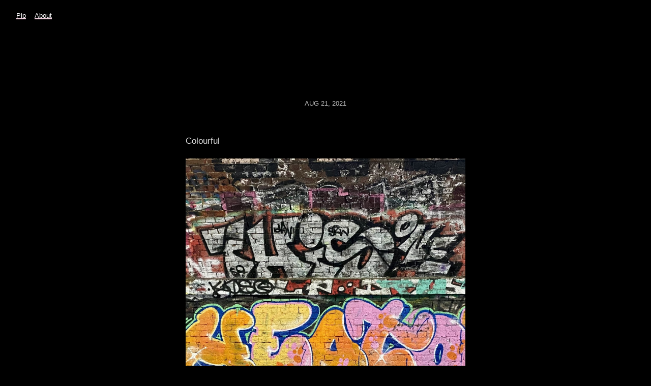

--- FILE ---
content_type: text/html; charset=utf-8
request_url: https://www.pipt.me/2021/08/21/colourful.html
body_size: 2441
content:
<!DOCTYPE html>
<html lang="en">
<head>
  <meta charset="utf-8">
  <meta http-equiv="X-UA-Compatible" content="IE=edge,chrome=1">
  <meta name="viewport" content="width=device-width, initial-scale=1">
  <meta content="Pip" name="author">

  <title>Pip&#39;s Photos</title>

  <link href="/assets/css/style.css?1769116022" rel="stylesheet">
  <link rel="stylesheet" href="/css/photos-grid.css">
	
  <link rel="alternate" href="https://www.pipt.me/feed.xml" type="application/rss+xml" title="Pip&#39;s Photos">
  <link rel="alternate" href="https://www.pipt.me/feed.json" type="application/json" title="Pip&#39;s Photos">




<link rel="me" href="https://micro.blog/pip">







<link rel="shortcut icon" href="https://micro.blog/pip/favicon.png" type="image/x-icon">
<link rel="EditURI" type="application/rsd+xml" href="https://www.pipt.me/rsd.xml">
<link rel="authorization_endpoint" href="https://micro.blog/indieauth/auth">
<link rel="token_endpoint" href="https://micro.blog/indieauth/token">
<link rel="subscribe" href="https://micro.blog/users/follow">
<link rel="webmention" href="https://micro.blog/webmention">
<link rel="micropub" href="https://micro.blog/micropub">
<link rel="microsub" href="https://micro.blog/microsub">

<link rel="stylesheet" href="/custom.css?1769116022">


  <link rel="stylesheet" href="/css/photos-grid.css?v=10">




</head>

<body>
  <nav class="main-nav">
  <a class="u-url" href="/">Pip</a>
	
		
			<a href="/about/">About</a>
		
	
</nav>


  <section id="wrapper" >
	
<article class="h-entry post">
  <header>
	
    <h2 class="headline">
      <time class="dt-published" datetime="2021-08-21 10:28:33 &#43;0000">
        <a class="u-url dates" href="https://www.pipt.me/2021/08/21/colourful.html">Aug 21, 2021</a>
      </time>
      
    </h2>
  </header>
  <section class="e-content post-body">
      <p>Colourful</p>
<img src="https://cdn.uploads.micro.blog/2261/2021/0d64e5de8b.jpg" width="600" height="600" alt="" />

  </section>

  <section id="post-meta" class="clearfix p-author h-card">
    <a href="/" class="u-url">
  	
		<img class="u-photo avatar" src="https://cdn.micro.blog/pip/avatar.jpg" width="96" height="96">
		<div>
		  <span class="p-name dark">Pip</span>
		  <span><a href="https://micro.blog/pip">@pip</a></span>
		</div>
	
    </a>
  </section>
</article>

  </section>
  <footer id="footer">

<section>
  <ul>
    <li><a href="/feed.xml">RSS</a></li>
    <li><a href="/feed.json">JSON Feed</a></li>
    <li><a href="https://micro.blog/pip" rel="me">Micro.blog</a></li>
  </ul>
</section>

</footer>

  
		
</body>
</html>
